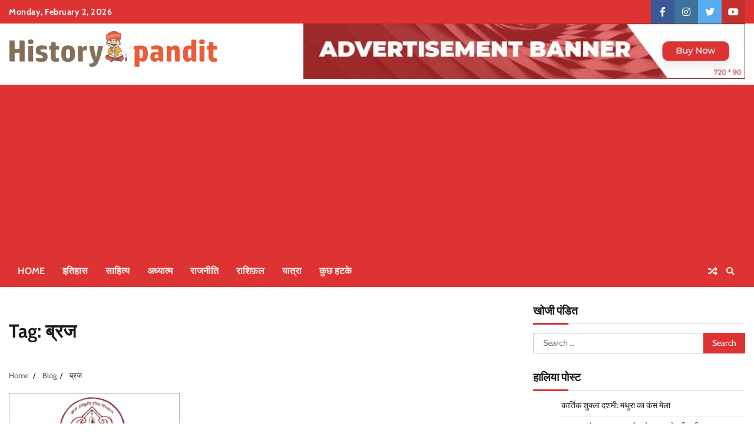

--- FILE ---
content_type: text/html; charset=UTF-8
request_url: https://historypandit.com/tag/%E0%A4%AC%E0%A5%8D%E0%A4%B0%E0%A4%9C/
body_size: 20347
content:
<!doctype html>
<html lang="en-GB">
<head>
	<meta charset="UTF-8">
	<meta name="viewport" content="width=device-width, initial-scale=1">
	<link rel="profile" href="https://gmpg.org/xfn/11">

	<style>
#wpadminbar #wp-admin-bar-wccp_free_top_button .ab-icon:before {
	content: "\f160";
	color: #02CA02;
	top: 3px;
}
#wpadminbar #wp-admin-bar-wccp_free_top_button .ab-icon {
	transform: rotate(45deg);
}
</style>
<meta name='robots' content='index, follow, max-image-preview:large, max-snippet:-1, max-video-preview:-1' />

	<!-- This site is optimized with the Yoast SEO plugin v25.1 - https://yoast.com/wordpress/plugins/seo/ -->
	<title>ब्रज Archives - हिस्ट्री पंडित</title>
	<link rel="canonical" href="https://historypandit.com/tag/ब्रज/" />
	<meta property="og:locale" content="en_GB" />
	<meta property="og:type" content="article" />
	<meta property="og:title" content="ब्रज Archives - हिस्ट्री पंडित" />
	<meta property="og:url" content="https://historypandit.com/tag/ब्रज/" />
	<meta property="og:site_name" content="हिस्ट्री पंडित" />
	<meta name="twitter:card" content="summary_large_image" />
	<script type="application/ld+json" class="yoast-schema-graph">{"@context":"https://schema.org","@graph":[{"@type":"CollectionPage","@id":"https://historypandit.com/tag/%e0%a4%ac%e0%a5%8d%e0%a4%b0%e0%a4%9c/","url":"https://historypandit.com/tag/%e0%a4%ac%e0%a5%8d%e0%a4%b0%e0%a4%9c/","name":"ब्रज Archives - हिस्ट्री पंडित","isPartOf":{"@id":"https://historypandit.com/#website"},"primaryImageOfPage":{"@id":"https://historypandit.com/tag/%e0%a4%ac%e0%a5%8d%e0%a4%b0%e0%a4%9c/#primaryimage"},"image":{"@id":"https://historypandit.com/tag/%e0%a4%ac%e0%a5%8d%e0%a4%b0%e0%a4%9c/#primaryimage"},"thumbnailUrl":"https://historypandit.com/wp-content/uploads/2019/12/IMG-20191204-WA0001.jpg","breadcrumb":{"@id":"https://historypandit.com/tag/%e0%a4%ac%e0%a5%8d%e0%a4%b0%e0%a4%9c/#breadcrumb"},"inLanguage":"en-GB"},{"@type":"ImageObject","inLanguage":"en-GB","@id":"https://historypandit.com/tag/%e0%a4%ac%e0%a5%8d%e0%a4%b0%e0%a4%9c/#primaryimage","url":"https://historypandit.com/wp-content/uploads/2019/12/IMG-20191204-WA0001.jpg","contentUrl":"https://historypandit.com/wp-content/uploads/2019/12/IMG-20191204-WA0001.jpg","width":1280,"height":842},{"@type":"BreadcrumbList","@id":"https://historypandit.com/tag/%e0%a4%ac%e0%a5%8d%e0%a4%b0%e0%a4%9c/#breadcrumb","itemListElement":[{"@type":"ListItem","position":1,"name":"Home","item":"https://historypandit.com/"},{"@type":"ListItem","position":2,"name":"Blog","item":"https://historypandit.com/blog/"},{"@type":"ListItem","position":3,"name":"ब्रज"}]},{"@type":"WebSite","@id":"https://historypandit.com/#website","url":"https://historypandit.com/","name":"हिस्ट्री पंडित","description":"ब्रज और अध्यात्म का मंथन","publisher":{"@id":"https://historypandit.com/#organization"},"potentialAction":[{"@type":"SearchAction","target":{"@type":"EntryPoint","urlTemplate":"https://historypandit.com/?s={search_term_string}"},"query-input":{"@type":"PropertyValueSpecification","valueRequired":true,"valueName":"search_term_string"}}],"inLanguage":"en-GB"},{"@type":"Organization","@id":"https://historypandit.com/#organization","name":"हिस्ट्री पंडित","url":"https://historypandit.com/","logo":{"@type":"ImageObject","inLanguage":"en-GB","@id":"https://historypandit.com/#/schema/logo/image/","url":"https://historypandit.com/wp-content/uploads/2021/01/cropped-PNG-1.png","contentUrl":"https://historypandit.com/wp-content/uploads/2021/01/cropped-PNG-1.png","width":355,"height":63,"caption":"हिस्ट्री पंडित"},"image":{"@id":"https://historypandit.com/#/schema/logo/image/"},"sameAs":["https://www.facebook.com/History-pandit-775245526189354"]}]}</script>
	<!-- / Yoast SEO plugin. -->


<link rel='dns-prefetch' href='//www.googletagmanager.com' />
<link rel='dns-prefetch' href='//stats.wp.com' />
<link rel='dns-prefetch' href='//widgets.wp.com' />
<link rel='dns-prefetch' href='//jetpack.wordpress.com' />
<link rel='dns-prefetch' href='//s0.wp.com' />
<link rel='dns-prefetch' href='//public-api.wordpress.com' />
<link rel='dns-prefetch' href='//0.gravatar.com' />
<link rel='dns-prefetch' href='//1.gravatar.com' />
<link rel='dns-prefetch' href='//2.gravatar.com' />
<link rel='dns-prefetch' href='//pagead2.googlesyndication.com' />
<link rel='dns-prefetch' href='//fundingchoicesmessages.google.com' />
<link rel="alternate" type="application/rss+xml" title="हिस्ट्री पंडित &raquo; Feed" href="https://historypandit.com/feed/" />
<link rel="alternate" type="application/rss+xml" title="हिस्ट्री पंडित &raquo; Comments Feed" href="https://historypandit.com/comments/feed/" />
<link rel="alternate" type="application/rss+xml" title="हिस्ट्री पंडित &raquo; ब्रज Tag Feed" href="https://historypandit.com/tag/%e0%a4%ac%e0%a5%8d%e0%a4%b0%e0%a4%9c/feed/" />
		<!-- This site uses the Google Analytics by MonsterInsights plugin v9.11.0 - Using Analytics tracking - https://www.monsterinsights.com/ -->
		<!-- Note: MonsterInsights is not currently configured on this site. The site owner needs to authenticate with Google Analytics in the MonsterInsights settings panel. -->
					<!-- No tracking code set -->
				<!-- / Google Analytics by MonsterInsights -->
		<style id='wp-img-auto-sizes-contain-inline-css'>
img:is([sizes=auto i],[sizes^="auto," i]){contain-intrinsic-size:3000px 1500px}
/*# sourceURL=wp-img-auto-sizes-contain-inline-css */
</style>

<style id='wp-emoji-styles-inline-css'>

	img.wp-smiley, img.emoji {
		display: inline !important;
		border: none !important;
		box-shadow: none !important;
		height: 1em !important;
		width: 1em !important;
		margin: 0 0.07em !important;
		vertical-align: -0.1em !important;
		background: none !important;
		padding: 0 !important;
	}
/*# sourceURL=wp-emoji-styles-inline-css */
</style>
<link rel='stylesheet' id='wp-block-library-css' href='https://historypandit.com/wp-includes/css/dist/block-library/style.min.css?ver=6.9' media='all' />
<style id='wp-block-heading-inline-css'>
h1:where(.wp-block-heading).has-background,h2:where(.wp-block-heading).has-background,h3:where(.wp-block-heading).has-background,h4:where(.wp-block-heading).has-background,h5:where(.wp-block-heading).has-background,h6:where(.wp-block-heading).has-background{padding:1.25em 2.375em}h1.has-text-align-left[style*=writing-mode]:where([style*=vertical-lr]),h1.has-text-align-right[style*=writing-mode]:where([style*=vertical-rl]),h2.has-text-align-left[style*=writing-mode]:where([style*=vertical-lr]),h2.has-text-align-right[style*=writing-mode]:where([style*=vertical-rl]),h3.has-text-align-left[style*=writing-mode]:where([style*=vertical-lr]),h3.has-text-align-right[style*=writing-mode]:where([style*=vertical-rl]),h4.has-text-align-left[style*=writing-mode]:where([style*=vertical-lr]),h4.has-text-align-right[style*=writing-mode]:where([style*=vertical-rl]),h5.has-text-align-left[style*=writing-mode]:where([style*=vertical-lr]),h5.has-text-align-right[style*=writing-mode]:where([style*=vertical-rl]),h6.has-text-align-left[style*=writing-mode]:where([style*=vertical-lr]),h6.has-text-align-right[style*=writing-mode]:where([style*=vertical-rl]){rotate:180deg}
/*# sourceURL=https://historypandit.com/wp-includes/blocks/heading/style.min.css */
</style>
<style id='wp-block-image-inline-css'>
.wp-block-image>a,.wp-block-image>figure>a{display:inline-block}.wp-block-image img{box-sizing:border-box;height:auto;max-width:100%;vertical-align:bottom}@media not (prefers-reduced-motion){.wp-block-image img.hide{visibility:hidden}.wp-block-image img.show{animation:show-content-image .4s}}.wp-block-image[style*=border-radius] img,.wp-block-image[style*=border-radius]>a{border-radius:inherit}.wp-block-image.has-custom-border img{box-sizing:border-box}.wp-block-image.aligncenter{text-align:center}.wp-block-image.alignfull>a,.wp-block-image.alignwide>a{width:100%}.wp-block-image.alignfull img,.wp-block-image.alignwide img{height:auto;width:100%}.wp-block-image .aligncenter,.wp-block-image .alignleft,.wp-block-image .alignright,.wp-block-image.aligncenter,.wp-block-image.alignleft,.wp-block-image.alignright{display:table}.wp-block-image .aligncenter>figcaption,.wp-block-image .alignleft>figcaption,.wp-block-image .alignright>figcaption,.wp-block-image.aligncenter>figcaption,.wp-block-image.alignleft>figcaption,.wp-block-image.alignright>figcaption{caption-side:bottom;display:table-caption}.wp-block-image .alignleft{float:left;margin:.5em 1em .5em 0}.wp-block-image .alignright{float:right;margin:.5em 0 .5em 1em}.wp-block-image .aligncenter{margin-left:auto;margin-right:auto}.wp-block-image :where(figcaption){margin-bottom:1em;margin-top:.5em}.wp-block-image.is-style-circle-mask img{border-radius:9999px}@supports ((-webkit-mask-image:none) or (mask-image:none)) or (-webkit-mask-image:none){.wp-block-image.is-style-circle-mask img{border-radius:0;-webkit-mask-image:url('data:image/svg+xml;utf8,<svg viewBox="0 0 100 100" xmlns="http://www.w3.org/2000/svg"><circle cx="50" cy="50" r="50"/></svg>');mask-image:url('data:image/svg+xml;utf8,<svg viewBox="0 0 100 100" xmlns="http://www.w3.org/2000/svg"><circle cx="50" cy="50" r="50"/></svg>');mask-mode:alpha;-webkit-mask-position:center;mask-position:center;-webkit-mask-repeat:no-repeat;mask-repeat:no-repeat;-webkit-mask-size:contain;mask-size:contain}}:root :where(.wp-block-image.is-style-rounded img,.wp-block-image .is-style-rounded img){border-radius:9999px}.wp-block-image figure{margin:0}.wp-lightbox-container{display:flex;flex-direction:column;position:relative}.wp-lightbox-container img{cursor:zoom-in}.wp-lightbox-container img:hover+button{opacity:1}.wp-lightbox-container button{align-items:center;backdrop-filter:blur(16px) saturate(180%);background-color:#5a5a5a40;border:none;border-radius:4px;cursor:zoom-in;display:flex;height:20px;justify-content:center;opacity:0;padding:0;position:absolute;right:16px;text-align:center;top:16px;width:20px;z-index:100}@media not (prefers-reduced-motion){.wp-lightbox-container button{transition:opacity .2s ease}}.wp-lightbox-container button:focus-visible{outline:3px auto #5a5a5a40;outline:3px auto -webkit-focus-ring-color;outline-offset:3px}.wp-lightbox-container button:hover{cursor:pointer;opacity:1}.wp-lightbox-container button:focus{opacity:1}.wp-lightbox-container button:focus,.wp-lightbox-container button:hover,.wp-lightbox-container button:not(:hover):not(:active):not(.has-background){background-color:#5a5a5a40;border:none}.wp-lightbox-overlay{box-sizing:border-box;cursor:zoom-out;height:100vh;left:0;overflow:hidden;position:fixed;top:0;visibility:hidden;width:100%;z-index:100000}.wp-lightbox-overlay .close-button{align-items:center;cursor:pointer;display:flex;justify-content:center;min-height:40px;min-width:40px;padding:0;position:absolute;right:calc(env(safe-area-inset-right) + 16px);top:calc(env(safe-area-inset-top) + 16px);z-index:5000000}.wp-lightbox-overlay .close-button:focus,.wp-lightbox-overlay .close-button:hover,.wp-lightbox-overlay .close-button:not(:hover):not(:active):not(.has-background){background:none;border:none}.wp-lightbox-overlay .lightbox-image-container{height:var(--wp--lightbox-container-height);left:50%;overflow:hidden;position:absolute;top:50%;transform:translate(-50%,-50%);transform-origin:top left;width:var(--wp--lightbox-container-width);z-index:9999999999}.wp-lightbox-overlay .wp-block-image{align-items:center;box-sizing:border-box;display:flex;height:100%;justify-content:center;margin:0;position:relative;transform-origin:0 0;width:100%;z-index:3000000}.wp-lightbox-overlay .wp-block-image img{height:var(--wp--lightbox-image-height);min-height:var(--wp--lightbox-image-height);min-width:var(--wp--lightbox-image-width);width:var(--wp--lightbox-image-width)}.wp-lightbox-overlay .wp-block-image figcaption{display:none}.wp-lightbox-overlay button{background:none;border:none}.wp-lightbox-overlay .scrim{background-color:#fff;height:100%;opacity:.9;position:absolute;width:100%;z-index:2000000}.wp-lightbox-overlay.active{visibility:visible}@media not (prefers-reduced-motion){.wp-lightbox-overlay.active{animation:turn-on-visibility .25s both}.wp-lightbox-overlay.active img{animation:turn-on-visibility .35s both}.wp-lightbox-overlay.show-closing-animation:not(.active){animation:turn-off-visibility .35s both}.wp-lightbox-overlay.show-closing-animation:not(.active) img{animation:turn-off-visibility .25s both}.wp-lightbox-overlay.zoom.active{animation:none;opacity:1;visibility:visible}.wp-lightbox-overlay.zoom.active .lightbox-image-container{animation:lightbox-zoom-in .4s}.wp-lightbox-overlay.zoom.active .lightbox-image-container img{animation:none}.wp-lightbox-overlay.zoom.active .scrim{animation:turn-on-visibility .4s forwards}.wp-lightbox-overlay.zoom.show-closing-animation:not(.active){animation:none}.wp-lightbox-overlay.zoom.show-closing-animation:not(.active) .lightbox-image-container{animation:lightbox-zoom-out .4s}.wp-lightbox-overlay.zoom.show-closing-animation:not(.active) .lightbox-image-container img{animation:none}.wp-lightbox-overlay.zoom.show-closing-animation:not(.active) .scrim{animation:turn-off-visibility .4s forwards}}@keyframes show-content-image{0%{visibility:hidden}99%{visibility:hidden}to{visibility:visible}}@keyframes turn-on-visibility{0%{opacity:0}to{opacity:1}}@keyframes turn-off-visibility{0%{opacity:1;visibility:visible}99%{opacity:0;visibility:visible}to{opacity:0;visibility:hidden}}@keyframes lightbox-zoom-in{0%{transform:translate(calc((-100vw + var(--wp--lightbox-scrollbar-width))/2 + var(--wp--lightbox-initial-left-position)),calc(-50vh + var(--wp--lightbox-initial-top-position))) scale(var(--wp--lightbox-scale))}to{transform:translate(-50%,-50%) scale(1)}}@keyframes lightbox-zoom-out{0%{transform:translate(-50%,-50%) scale(1);visibility:visible}99%{visibility:visible}to{transform:translate(calc((-100vw + var(--wp--lightbox-scrollbar-width))/2 + var(--wp--lightbox-initial-left-position)),calc(-50vh + var(--wp--lightbox-initial-top-position))) scale(var(--wp--lightbox-scale));visibility:hidden}}
/*# sourceURL=https://historypandit.com/wp-includes/blocks/image/style.min.css */
</style>
<style id='wp-block-image-theme-inline-css'>
:root :where(.wp-block-image figcaption){color:#555;font-size:13px;text-align:center}.is-dark-theme :root :where(.wp-block-image figcaption){color:#ffffffa6}.wp-block-image{margin:0 0 1em}
/*# sourceURL=https://historypandit.com/wp-includes/blocks/image/theme.min.css */
</style>
<style id='wp-block-paragraph-inline-css'>
.is-small-text{font-size:.875em}.is-regular-text{font-size:1em}.is-large-text{font-size:2.25em}.is-larger-text{font-size:3em}.has-drop-cap:not(:focus):first-letter{float:left;font-size:8.4em;font-style:normal;font-weight:100;line-height:.68;margin:.05em .1em 0 0;text-transform:uppercase}body.rtl .has-drop-cap:not(:focus):first-letter{float:none;margin-left:.1em}p.has-drop-cap.has-background{overflow:hidden}:root :where(p.has-background){padding:1.25em 2.375em}:where(p.has-text-color:not(.has-link-color)) a{color:inherit}p.has-text-align-left[style*="writing-mode:vertical-lr"],p.has-text-align-right[style*="writing-mode:vertical-rl"]{rotate:180deg}
/*# sourceURL=https://historypandit.com/wp-includes/blocks/paragraph/style.min.css */
</style>
<style id='global-styles-inline-css'>
:root{--wp--preset--aspect-ratio--square: 1;--wp--preset--aspect-ratio--4-3: 4/3;--wp--preset--aspect-ratio--3-4: 3/4;--wp--preset--aspect-ratio--3-2: 3/2;--wp--preset--aspect-ratio--2-3: 2/3;--wp--preset--aspect-ratio--16-9: 16/9;--wp--preset--aspect-ratio--9-16: 9/16;--wp--preset--color--black: #000000;--wp--preset--color--cyan-bluish-gray: #abb8c3;--wp--preset--color--white: #ffffff;--wp--preset--color--pale-pink: #f78da7;--wp--preset--color--vivid-red: #cf2e2e;--wp--preset--color--luminous-vivid-orange: #ff6900;--wp--preset--color--luminous-vivid-amber: #fcb900;--wp--preset--color--light-green-cyan: #7bdcb5;--wp--preset--color--vivid-green-cyan: #00d084;--wp--preset--color--pale-cyan-blue: #8ed1fc;--wp--preset--color--vivid-cyan-blue: #0693e3;--wp--preset--color--vivid-purple: #9b51e0;--wp--preset--gradient--vivid-cyan-blue-to-vivid-purple: linear-gradient(135deg,rgb(6,147,227) 0%,rgb(155,81,224) 100%);--wp--preset--gradient--light-green-cyan-to-vivid-green-cyan: linear-gradient(135deg,rgb(122,220,180) 0%,rgb(0,208,130) 100%);--wp--preset--gradient--luminous-vivid-amber-to-luminous-vivid-orange: linear-gradient(135deg,rgb(252,185,0) 0%,rgb(255,105,0) 100%);--wp--preset--gradient--luminous-vivid-orange-to-vivid-red: linear-gradient(135deg,rgb(255,105,0) 0%,rgb(207,46,46) 100%);--wp--preset--gradient--very-light-gray-to-cyan-bluish-gray: linear-gradient(135deg,rgb(238,238,238) 0%,rgb(169,184,195) 100%);--wp--preset--gradient--cool-to-warm-spectrum: linear-gradient(135deg,rgb(74,234,220) 0%,rgb(151,120,209) 20%,rgb(207,42,186) 40%,rgb(238,44,130) 60%,rgb(251,105,98) 80%,rgb(254,248,76) 100%);--wp--preset--gradient--blush-light-purple: linear-gradient(135deg,rgb(255,206,236) 0%,rgb(152,150,240) 100%);--wp--preset--gradient--blush-bordeaux: linear-gradient(135deg,rgb(254,205,165) 0%,rgb(254,45,45) 50%,rgb(107,0,62) 100%);--wp--preset--gradient--luminous-dusk: linear-gradient(135deg,rgb(255,203,112) 0%,rgb(199,81,192) 50%,rgb(65,88,208) 100%);--wp--preset--gradient--pale-ocean: linear-gradient(135deg,rgb(255,245,203) 0%,rgb(182,227,212) 50%,rgb(51,167,181) 100%);--wp--preset--gradient--electric-grass: linear-gradient(135deg,rgb(202,248,128) 0%,rgb(113,206,126) 100%);--wp--preset--gradient--midnight: linear-gradient(135deg,rgb(2,3,129) 0%,rgb(40,116,252) 100%);--wp--preset--font-size--small: 12px;--wp--preset--font-size--medium: 20px;--wp--preset--font-size--large: 36px;--wp--preset--font-size--x-large: 42px;--wp--preset--font-size--regular: 16px;--wp--preset--font-size--larger: 36px;--wp--preset--font-size--huge: 48px;--wp--preset--spacing--20: 0.44rem;--wp--preset--spacing--30: 0.67rem;--wp--preset--spacing--40: 1rem;--wp--preset--spacing--50: 1.5rem;--wp--preset--spacing--60: 2.25rem;--wp--preset--spacing--70: 3.38rem;--wp--preset--spacing--80: 5.06rem;--wp--preset--shadow--natural: 6px 6px 9px rgba(0, 0, 0, 0.2);--wp--preset--shadow--deep: 12px 12px 50px rgba(0, 0, 0, 0.4);--wp--preset--shadow--sharp: 6px 6px 0px rgba(0, 0, 0, 0.2);--wp--preset--shadow--outlined: 6px 6px 0px -3px rgb(255, 255, 255), 6px 6px rgb(0, 0, 0);--wp--preset--shadow--crisp: 6px 6px 0px rgb(0, 0, 0);}:where(.is-layout-flex){gap: 0.5em;}:where(.is-layout-grid){gap: 0.5em;}body .is-layout-flex{display: flex;}.is-layout-flex{flex-wrap: wrap;align-items: center;}.is-layout-flex > :is(*, div){margin: 0;}body .is-layout-grid{display: grid;}.is-layout-grid > :is(*, div){margin: 0;}:where(.wp-block-columns.is-layout-flex){gap: 2em;}:where(.wp-block-columns.is-layout-grid){gap: 2em;}:where(.wp-block-post-template.is-layout-flex){gap: 1.25em;}:where(.wp-block-post-template.is-layout-grid){gap: 1.25em;}.has-black-color{color: var(--wp--preset--color--black) !important;}.has-cyan-bluish-gray-color{color: var(--wp--preset--color--cyan-bluish-gray) !important;}.has-white-color{color: var(--wp--preset--color--white) !important;}.has-pale-pink-color{color: var(--wp--preset--color--pale-pink) !important;}.has-vivid-red-color{color: var(--wp--preset--color--vivid-red) !important;}.has-luminous-vivid-orange-color{color: var(--wp--preset--color--luminous-vivid-orange) !important;}.has-luminous-vivid-amber-color{color: var(--wp--preset--color--luminous-vivid-amber) !important;}.has-light-green-cyan-color{color: var(--wp--preset--color--light-green-cyan) !important;}.has-vivid-green-cyan-color{color: var(--wp--preset--color--vivid-green-cyan) !important;}.has-pale-cyan-blue-color{color: var(--wp--preset--color--pale-cyan-blue) !important;}.has-vivid-cyan-blue-color{color: var(--wp--preset--color--vivid-cyan-blue) !important;}.has-vivid-purple-color{color: var(--wp--preset--color--vivid-purple) !important;}.has-black-background-color{background-color: var(--wp--preset--color--black) !important;}.has-cyan-bluish-gray-background-color{background-color: var(--wp--preset--color--cyan-bluish-gray) !important;}.has-white-background-color{background-color: var(--wp--preset--color--white) !important;}.has-pale-pink-background-color{background-color: var(--wp--preset--color--pale-pink) !important;}.has-vivid-red-background-color{background-color: var(--wp--preset--color--vivid-red) !important;}.has-luminous-vivid-orange-background-color{background-color: var(--wp--preset--color--luminous-vivid-orange) !important;}.has-luminous-vivid-amber-background-color{background-color: var(--wp--preset--color--luminous-vivid-amber) !important;}.has-light-green-cyan-background-color{background-color: var(--wp--preset--color--light-green-cyan) !important;}.has-vivid-green-cyan-background-color{background-color: var(--wp--preset--color--vivid-green-cyan) !important;}.has-pale-cyan-blue-background-color{background-color: var(--wp--preset--color--pale-cyan-blue) !important;}.has-vivid-cyan-blue-background-color{background-color: var(--wp--preset--color--vivid-cyan-blue) !important;}.has-vivid-purple-background-color{background-color: var(--wp--preset--color--vivid-purple) !important;}.has-black-border-color{border-color: var(--wp--preset--color--black) !important;}.has-cyan-bluish-gray-border-color{border-color: var(--wp--preset--color--cyan-bluish-gray) !important;}.has-white-border-color{border-color: var(--wp--preset--color--white) !important;}.has-pale-pink-border-color{border-color: var(--wp--preset--color--pale-pink) !important;}.has-vivid-red-border-color{border-color: var(--wp--preset--color--vivid-red) !important;}.has-luminous-vivid-orange-border-color{border-color: var(--wp--preset--color--luminous-vivid-orange) !important;}.has-luminous-vivid-amber-border-color{border-color: var(--wp--preset--color--luminous-vivid-amber) !important;}.has-light-green-cyan-border-color{border-color: var(--wp--preset--color--light-green-cyan) !important;}.has-vivid-green-cyan-border-color{border-color: var(--wp--preset--color--vivid-green-cyan) !important;}.has-pale-cyan-blue-border-color{border-color: var(--wp--preset--color--pale-cyan-blue) !important;}.has-vivid-cyan-blue-border-color{border-color: var(--wp--preset--color--vivid-cyan-blue) !important;}.has-vivid-purple-border-color{border-color: var(--wp--preset--color--vivid-purple) !important;}.has-vivid-cyan-blue-to-vivid-purple-gradient-background{background: var(--wp--preset--gradient--vivid-cyan-blue-to-vivid-purple) !important;}.has-light-green-cyan-to-vivid-green-cyan-gradient-background{background: var(--wp--preset--gradient--light-green-cyan-to-vivid-green-cyan) !important;}.has-luminous-vivid-amber-to-luminous-vivid-orange-gradient-background{background: var(--wp--preset--gradient--luminous-vivid-amber-to-luminous-vivid-orange) !important;}.has-luminous-vivid-orange-to-vivid-red-gradient-background{background: var(--wp--preset--gradient--luminous-vivid-orange-to-vivid-red) !important;}.has-very-light-gray-to-cyan-bluish-gray-gradient-background{background: var(--wp--preset--gradient--very-light-gray-to-cyan-bluish-gray) !important;}.has-cool-to-warm-spectrum-gradient-background{background: var(--wp--preset--gradient--cool-to-warm-spectrum) !important;}.has-blush-light-purple-gradient-background{background: var(--wp--preset--gradient--blush-light-purple) !important;}.has-blush-bordeaux-gradient-background{background: var(--wp--preset--gradient--blush-bordeaux) !important;}.has-luminous-dusk-gradient-background{background: var(--wp--preset--gradient--luminous-dusk) !important;}.has-pale-ocean-gradient-background{background: var(--wp--preset--gradient--pale-ocean) !important;}.has-electric-grass-gradient-background{background: var(--wp--preset--gradient--electric-grass) !important;}.has-midnight-gradient-background{background: var(--wp--preset--gradient--midnight) !important;}.has-small-font-size{font-size: var(--wp--preset--font-size--small) !important;}.has-medium-font-size{font-size: var(--wp--preset--font-size--medium) !important;}.has-large-font-size{font-size: var(--wp--preset--font-size--large) !important;}.has-x-large-font-size{font-size: var(--wp--preset--font-size--x-large) !important;}
/*# sourceURL=global-styles-inline-css */
</style>

<style id='classic-theme-styles-inline-css'>
/*! This file is auto-generated */
.wp-block-button__link{color:#fff;background-color:#32373c;border-radius:9999px;box-shadow:none;text-decoration:none;padding:calc(.667em + 2px) calc(1.333em + 2px);font-size:1.125em}.wp-block-file__button{background:#32373c;color:#fff;text-decoration:none}
/*# sourceURL=/wp-includes/css/classic-themes.min.css */
</style>
<link rel='stylesheet' id='contact-form-7-css' href='https://historypandit.com/wp-content/plugins/contact-form-7/includes/css/styles.css?ver=6.0.6' media='all' />
<link rel='stylesheet' id='random-news-fonts-css' href='https://historypandit.com/wp-content/fonts/386924a3965b07fb30223d9b7f99f71e.css' media='all' />
<link rel='stylesheet' id='random-news-slick-style-css' href='https://historypandit.com/wp-content/themes/random-news/assets/css/slick.min.css?ver=1.8.0' media='all' />
<link rel='stylesheet' id='random-news-fontawesome-style-css' href='https://historypandit.com/wp-content/themes/random-news/assets/css/fontawesome.min.css?ver=1.8.0' media='all' />
<link rel='stylesheet' id='random-news-blocks-style-css' href='https://historypandit.com/wp-content/themes/random-news/assets/css/blocks.min.css?ver=6.9' media='all' />
<link rel='stylesheet' id='random-news-style-css' href='https://historypandit.com/wp-content/themes/random-news/style.css?ver=1.0.2' media='all' />
<link rel='stylesheet' id='superior-news-style-css' href='https://historypandit.com/wp-content/themes/superior-news/style.css?ver=1.0.0' media='all' />
<link rel='stylesheet' id='random-news-endless-river-style-css' href='https://historypandit.com/wp-content/themes/random-news/assets/css/endless-river.min.css?ver=1.8.0' media='all' />
<script src="https://historypandit.com/wp-includes/js/jquery/jquery.min.js?ver=3.7.1" id="jquery-core-js"></script>
<script src="https://historypandit.com/wp-includes/js/jquery/jquery-migrate.min.js?ver=3.4.1" id="jquery-migrate-js"></script>

<!-- Google tag (gtag.js) snippet added by Site Kit -->
<!-- Google Analytics snippet added by Site Kit -->
<script src="https://www.googletagmanager.com/gtag/js?id=GT-MR2TX76" id="google_gtagjs-js" async></script>
<script id="google_gtagjs-js-after">
window.dataLayer = window.dataLayer || [];function gtag(){dataLayer.push(arguments);}
gtag("set","linker",{"domains":["historypandit.com"]});
gtag("js", new Date());
gtag("set", "developer_id.dZTNiMT", true);
gtag("config", "GT-MR2TX76");
//# sourceURL=google_gtagjs-js-after
</script>
<link rel="https://api.w.org/" href="https://historypandit.com/wp-json/" /><link rel="alternate" title="JSON" type="application/json" href="https://historypandit.com/wp-json/wp/v2/tags/1376" /><link rel="EditURI" type="application/rsd+xml" title="RSD" href="https://historypandit.com/xmlrpc.php?rsd" />
	<link rel="preconnect" href="https://fonts.googleapis.com">
	<link rel="preconnect" href="https://fonts.gstatic.com">
	<meta name="generator" content="Site Kit by Google 1.168.0" /><script data-ad-client="ca-pub-6155201698873010" async src="https://pagead2.googlesyndication.com/pagead/js/adsbygoogle.js"></script><script id="wpcp_disable_selection" type="text/javascript">
var image_save_msg='You are not allowed to save images!';
	var no_menu_msg='Context Menu disabled!';
	var smessage = "Content is protected !!";

function disableEnterKey(e)
{
	var elemtype = e.target.tagName;
	
	elemtype = elemtype.toUpperCase();
	
	if (elemtype == "TEXT" || elemtype == "TEXTAREA" || elemtype == "INPUT" || elemtype == "PASSWORD" || elemtype == "SELECT" || elemtype == "OPTION" || elemtype == "EMBED")
	{
		elemtype = 'TEXT';
	}
	
	if (e.ctrlKey){
     var key;
     if(window.event)
          key = window.event.keyCode;     //IE
     else
          key = e.which;     //firefox (97)
    //if (key != 17) alert(key);
     if (elemtype!= 'TEXT' && (key == 97 || key == 65 || key == 67 || key == 99 || key == 88 || key == 120 || key == 26 || key == 85  || key == 86 || key == 83 || key == 43 || key == 73))
     {
		if(wccp_free_iscontenteditable(e)) return true;
		show_wpcp_message('You are not allowed to copy content or view source');
		return false;
     }else
     	return true;
     }
}


/*For contenteditable tags*/
function wccp_free_iscontenteditable(e)
{
	var e = e || window.event; // also there is no e.target property in IE. instead IE uses window.event.srcElement
  	
	var target = e.target || e.srcElement;

	var elemtype = e.target.nodeName;
	
	elemtype = elemtype.toUpperCase();
	
	var iscontenteditable = "false";
		
	if(typeof target.getAttribute!="undefined" ) iscontenteditable = target.getAttribute("contenteditable"); // Return true or false as string
	
	var iscontenteditable2 = false;
	
	if(typeof target.isContentEditable!="undefined" ) iscontenteditable2 = target.isContentEditable; // Return true or false as boolean

	if(target.parentElement.isContentEditable) iscontenteditable2 = true;
	
	if (iscontenteditable == "true" || iscontenteditable2 == true)
	{
		if(typeof target.style!="undefined" ) target.style.cursor = "text";
		
		return true;
	}
}

////////////////////////////////////
function disable_copy(e)
{	
	var e = e || window.event; // also there is no e.target property in IE. instead IE uses window.event.srcElement
	
	var elemtype = e.target.tagName;
	
	elemtype = elemtype.toUpperCase();
	
	if (elemtype == "TEXT" || elemtype == "TEXTAREA" || elemtype == "INPUT" || elemtype == "PASSWORD" || elemtype == "SELECT" || elemtype == "OPTION" || elemtype == "EMBED")
	{
		elemtype = 'TEXT';
	}
	
	if(wccp_free_iscontenteditable(e)) return true;
	
	var isSafari = /Safari/.test(navigator.userAgent) && /Apple Computer/.test(navigator.vendor);
	
	var checker_IMG = '';
	if (elemtype == "IMG" && checker_IMG == 'checked' && e.detail >= 2) {show_wpcp_message(alertMsg_IMG);return false;}
	if (elemtype != "TEXT")
	{
		if (smessage !== "" && e.detail == 2)
			show_wpcp_message(smessage);
		
		if (isSafari)
			return true;
		else
			return false;
	}	
}

//////////////////////////////////////////
function disable_copy_ie()
{
	var e = e || window.event;
	var elemtype = window.event.srcElement.nodeName;
	elemtype = elemtype.toUpperCase();
	if(wccp_free_iscontenteditable(e)) return true;
	if (elemtype == "IMG") {show_wpcp_message(alertMsg_IMG);return false;}
	if (elemtype != "TEXT" && elemtype != "TEXTAREA" && elemtype != "INPUT" && elemtype != "PASSWORD" && elemtype != "SELECT" && elemtype != "OPTION" && elemtype != "EMBED")
	{
		return false;
	}
}	
function reEnable()
{
	return true;
}
document.onkeydown = disableEnterKey;
document.onselectstart = disable_copy_ie;
if(navigator.userAgent.indexOf('MSIE')==-1)
{
	document.onmousedown = disable_copy;
	document.onclick = reEnable;
}
function disableSelection(target)
{
    //For IE This code will work
    if (typeof target.onselectstart!="undefined")
    target.onselectstart = disable_copy_ie;
    
    //For Firefox This code will work
    else if (typeof target.style.MozUserSelect!="undefined")
    {target.style.MozUserSelect="none";}
    
    //All other  (ie: Opera) This code will work
    else
    target.onmousedown=function(){return false}
    target.style.cursor = "default";
}
//Calling the JS function directly just after body load
window.onload = function(){disableSelection(document.body);};

//////////////////special for safari Start////////////////
var onlongtouch;
var timer;
var touchduration = 1000; //length of time we want the user to touch before we do something

var elemtype = "";
function touchstart(e) {
	var e = e || window.event;
  // also there is no e.target property in IE.
  // instead IE uses window.event.srcElement
  	var target = e.target || e.srcElement;
	
	elemtype = window.event.srcElement.nodeName;
	
	elemtype = elemtype.toUpperCase();
	
	if(!wccp_pro_is_passive()) e.preventDefault();
	if (!timer) {
		timer = setTimeout(onlongtouch, touchduration);
	}
}

function touchend() {
    //stops short touches from firing the event
    if (timer) {
        clearTimeout(timer);
        timer = null;
    }
	onlongtouch();
}

onlongtouch = function(e) { //this will clear the current selection if anything selected
	
	if (elemtype != "TEXT" && elemtype != "TEXTAREA" && elemtype != "INPUT" && elemtype != "PASSWORD" && elemtype != "SELECT" && elemtype != "EMBED" && elemtype != "OPTION")	
	{
		if (window.getSelection) {
			if (window.getSelection().empty) {  // Chrome
			window.getSelection().empty();
			} else if (window.getSelection().removeAllRanges) {  // Firefox
			window.getSelection().removeAllRanges();
			}
		} else if (document.selection) {  // IE?
			document.selection.empty();
		}
		return false;
	}
};

document.addEventListener("DOMContentLoaded", function(event) { 
    window.addEventListener("touchstart", touchstart, false);
    window.addEventListener("touchend", touchend, false);
});

function wccp_pro_is_passive() {

  var cold = false,
  hike = function() {};

  try {
	  const object1 = {};
  var aid = Object.defineProperty(object1, 'passive', {
  get() {cold = true}
  });
  window.addEventListener('test', hike, aid);
  window.removeEventListener('test', hike, aid);
  } catch (e) {}

  return cold;
}
/*special for safari End*/
</script>
<script id="wpcp_disable_Right_Click" type="text/javascript">
document.ondragstart = function() { return false;}
	function nocontext(e) {
	   return false;
	}
	document.oncontextmenu = nocontext;
</script>
<style>
.unselectable
{
-moz-user-select:none;
-webkit-user-select:none;
cursor: default;
}
html
{
-webkit-touch-callout: none;
-webkit-user-select: none;
-khtml-user-select: none;
-moz-user-select: none;
-ms-user-select: none;
user-select: none;
-webkit-tap-highlight-color: rgba(0,0,0,0);
}
</style>
<script id="wpcp_css_disable_selection" type="text/javascript">
var e = document.getElementsByTagName('body')[0];
if(e)
{
	e.setAttribute('unselectable',"on");
}
</script>
	<style>img#wpstats{display:none}</style>
			<style type="text/css">

		/* Site title */
		.site-title a{
		color: #dd3333;
		}
		/* End Site title */

	</style>
	
<style type="text/css" id="breadcrumb-trail-css">.trail-items li:not(:last-child):after {content: "/";}</style>
	<style type="text/css">

		/* Site title and tagline color css */
		.site-title a{
			color: #dd3333;
		}
		.site-description {
			color: #404040;
		}
		/* End Site title and tagline color css */

		/*Typography CSS*/

		
			.site-title a {
				font-family: PT Serif, serif;
			}

		
		
			.site-description {
				font-family: Cabin, serif;
			}

		
		
			:root {
				--font-head: PT Serif, serif;
			}

		
		
			:root {
				--font-body: -apple-system, BlinkMacSystemFont, Cabin , Roboto, Oxygen-Sans, Ubuntu, Cantarell, "Helvetica Neue", sans-serif;
			}

		
	/*End Typography CSS*/

</style>

	
<!-- Google AdSense meta tags added by Site Kit -->
<meta name="google-adsense-platform-account" content="ca-host-pub-2644536267352236">
<meta name="google-adsense-platform-domain" content="sitekit.withgoogle.com">
<!-- End Google AdSense meta tags added by Site Kit -->
<style>.recentcomments a{display:inline !important;padding:0 !important;margin:0 !important;}</style>      <meta name="onesignal" content="wordpress-plugin"/>
            <script>

      window.OneSignalDeferred = window.OneSignalDeferred || [];

      OneSignalDeferred.push(function(OneSignal) {
        var oneSignal_options = {};
        window._oneSignalInitOptions = oneSignal_options;

        oneSignal_options['serviceWorkerParam'] = { scope: '/' };
oneSignal_options['serviceWorkerPath'] = 'OneSignalSDKWorker.js.php';

        OneSignal.Notifications.setDefaultUrl("https://historypandit.com");

        oneSignal_options['wordpress'] = true;
oneSignal_options['appId'] = 'c6085a77-2d1d-4f10-86f6-b579b2d4ce44';
oneSignal_options['allowLocalhostAsSecureOrigin'] = true;
oneSignal_options['welcomeNotification'] = { };
oneSignal_options['welcomeNotification']['disable'] = true;
oneSignal_options['path'] = "https://historypandit.com/wp-content/plugins/onesignal-free-web-push-notifications/sdk_files/";
oneSignal_options['persistNotification'] = true;
oneSignal_options['promptOptions'] = { };
oneSignal_options['notifyButton'] = { };
oneSignal_options['notifyButton']['enable'] = true;
oneSignal_options['notifyButton']['position'] = 'bottom-left';
oneSignal_options['notifyButton']['theme'] = 'default';
oneSignal_options['notifyButton']['size'] = 'medium';
oneSignal_options['notifyButton']['showCredit'] = true;
oneSignal_options['notifyButton']['text'] = {};
              OneSignal.init(window._oneSignalInitOptions);
              OneSignal.Slidedown.promptPush()      });

      function documentInitOneSignal() {
        var oneSignal_elements = document.getElementsByClassName("OneSignal-prompt");

        var oneSignalLinkClickHandler = function(event) { OneSignal.Notifications.requestPermission(); event.preventDefault(); };        for(var i = 0; i < oneSignal_elements.length; i++)
          oneSignal_elements[i].addEventListener('click', oneSignalLinkClickHandler, false);
      }

      if (document.readyState === 'complete') {
           documentInitOneSignal();
      }
      else {
           window.addEventListener("load", function(event){
               documentInitOneSignal();
          });
      }
    </script>
<!-- There is no amphtml version available for this URL. -->
<!-- Google Tag Manager snippet added by Site Kit -->
<script>
			( function( w, d, s, l, i ) {
				w[l] = w[l] || [];
				w[l].push( {'gtm.start': new Date().getTime(), event: 'gtm.js'} );
				var f = d.getElementsByTagName( s )[0],
					j = d.createElement( s ), dl = l != 'dataLayer' ? '&l=' + l : '';
				j.async = true;
				j.src = 'https://www.googletagmanager.com/gtm.js?id=' + i + dl;
				f.parentNode.insertBefore( j, f );
			} )( window, document, 'script', 'dataLayer', 'GTM-PJXDMG8' );
			
</script>

<!-- End Google Tag Manager snippet added by Site Kit -->

<!-- Google AdSense snippet added by Site Kit -->
<script async src="https://pagead2.googlesyndication.com/pagead/js/adsbygoogle.js?client=ca-pub-6155201698873010&amp;host=ca-host-pub-2644536267352236" crossorigin="anonymous"></script>

<!-- End Google AdSense snippet added by Site Kit -->
<link rel="icon" href="https://historypandit.com/wp-content/uploads/2021/01/cropped-cropped-PNG-1-32x32.png" sizes="32x32" />
<link rel="icon" href="https://historypandit.com/wp-content/uploads/2021/01/cropped-cropped-PNG-1-192x192.png" sizes="192x192" />
<link rel="apple-touch-icon" href="https://historypandit.com/wp-content/uploads/2021/01/cropped-cropped-PNG-1-180x180.png" />
<meta name="msapplication-TileImage" content="https://historypandit.com/wp-content/uploads/2021/01/cropped-cropped-PNG-1-270x270.png" />
	<style id="egf-frontend-styles" type="text/css">
		p {} h1 {} h2 {} h3 {} h4 {} h5 {} h6 {} 	</style>
	</head>

<body class="archive tag tag-1376 wp-custom-logo wp-embed-responsive wp-theme-random-news wp-child-theme-superior-news unselectable hfeed light-mode section-header-1 right-sidebar">
			<!-- Google Tag Manager (noscript) snippet added by Site Kit -->
		<noscript>
			<iframe src="https://www.googletagmanager.com/ns.html?id=GTM-PJXDMG8" height="0" width="0" style="display:none;visibility:hidden"></iframe>
		</noscript>
		<!-- End Google Tag Manager (noscript) snippet added by Site Kit -->
			<div id="page" class="site ">
		<a class="skip-link screen-reader-text" href="#primary-content">Skip to content</a>

		<div id="loader">
			<div class="loader-container">
				<div id="preloader">
					<div class="pre-loader-7"></div>
				</div>
			</div>
		</div><!-- #loader -->

		<header id="masthead" class="site-header">
							<div class="top-header">
					<div class="theme-wrapper">
						<div class="top-header-wrap">
							<div class="left-side">
								<div class="top-info">
									Monday, February 2, 2026								</div>
							</div>

							<div class="right-side">
								<div class="social-icons">
									<div class="menu-social-menu-container"><ul id="menu-social-menu" class="menu social-links"><li id="menu-item-2006" class="menu-item menu-item-type-custom menu-item-object-custom menu-item-2006"><a href="https://www.facebook.com/"><span class="screen-reader-text">facebook</span></a></li>
<li id="menu-item-2007" class="menu-item menu-item-type-custom menu-item-object-custom menu-item-2007"><a href="https://www.instagram.com/"><span class="screen-reader-text">instagram</span></a></li>
<li id="menu-item-2008" class="menu-item menu-item-type-custom menu-item-object-custom menu-item-2008"><a href="https://www.twitter.com/"><span class="screen-reader-text">twitter</span></a></li>
<li id="menu-item-2009" class="menu-item menu-item-type-custom menu-item-object-custom menu-item-2009"><a href="https://www.youtube.com/"><span class="screen-reader-text">youtube</span></a></li>
</ul></div>								</div>
							</div>
						</div>
					</div>
				</div>
						<div class="middle-header " style="background-image: url('')">
				<div class="theme-wrapper">

					
					<div class="middle-header-wrap ">

						<div class="site-branding">
															<div class="site-logo">
									<a href="https://historypandit.com/" class="custom-logo-link" rel="home"><img width="355" height="63" src="https://historypandit.com/wp-content/uploads/2021/01/cropped-PNG-1.png" class="custom-logo" alt="History Pandit Logo" decoding="async" srcset="https://historypandit.com/wp-content/uploads/2021/01/cropped-PNG-1.png 355w, https://historypandit.com/wp-content/uploads/2021/01/cropped-PNG-1-300x53.png 300w" sizes="(max-width: 355px) 100vw, 355px" /></a>								</div>
														</div><!-- .site-branding -->

													<div class="adore-adver">
																	<div class="adore-adver-outer">
										<a href="">
											<img src="https://historypandit.com/wp-content/uploads/2023/10/header-image-1-5.jpg" alt="Advertisment Image">
										</a>
									</div>
															</div>
						
					</div>
				</div>
			</div>
			<div class="header-outer-wrapper">
				<div class="adore-header">
					<div class="theme-wrapper">
						<div class="header-wrapper">

							<div class="header-nav-search">
								<div class="header-navigation">
									<nav id="site-navigation" class="main-navigation">
										<button class="menu-toggle" aria-controls="primary-menu" aria-expanded="false">
											<span></span>
											<span></span>
											<span></span>
										</button>
										<div class="menu-primary-menu-container"><ul id="primary-menu" class="menu"><li id="menu-item-110" class="menu-item menu-item-type-post_type menu-item-object-page menu-item-home menu-item-110"><a href="https://historypandit.com/">Home</a></li>
<li id="menu-item-2060" class="menu-item menu-item-type-taxonomy menu-item-object-category menu-item-2060"><a href="https://historypandit.com/category/history/">इतिहास</a></li>
<li id="menu-item-2061" class="menu-item menu-item-type-taxonomy menu-item-object-category menu-item-2061"><a href="https://historypandit.com/category/literature/">साहित्य</a></li>
<li id="menu-item-2062" class="menu-item menu-item-type-taxonomy menu-item-object-category menu-item-2062"><a href="https://historypandit.com/category/spirituality/">अध्यात्म</a></li>
<li id="menu-item-2063" class="menu-item menu-item-type-taxonomy menu-item-object-category menu-item-2063"><a href="https://historypandit.com/category/travel/">राजनीति</a></li>
<li id="menu-item-2064" class="menu-item menu-item-type-taxonomy menu-item-object-category menu-item-2064"><a href="https://historypandit.com/category/astrology/">राशिफ़ल</a></li>
<li id="menu-item-2065" class="menu-item menu-item-type-taxonomy menu-item-object-category menu-item-2065"><a href="https://historypandit.com/category/%e0%a4%af%e0%a4%be%e0%a4%a4%e0%a5%8d%e0%a4%b0%e0%a4%be/">यात्रा</a></li>
<li id="menu-item-2066" class="menu-item menu-item-type-taxonomy menu-item-object-category menu-item-2066"><a href="https://historypandit.com/category/think-different/">कुछ हटके</a></li>
</ul></div>									</nav><!-- #site-navigation -->
								</div>

								<div class="header-end">
																			<div class="display-random-post">
																								<a href="https://historypandit.com/do-khamosh-ankhen-29-2/" title="View Random Post">
														<i class="fas fa-random"></i>
													</a>
																							</div>
																		<div class="navigation-search">
										<div class="navigation-search-wrap">
											<a href="#" title="Search" class="navigation-search-icon">
												<i class="fa fa-search"></i>
											</a>
											<div class="navigation-search-form">
												<form role="search" method="get" class="search-form" action="https://historypandit.com/">
				<label>
					<span class="screen-reader-text">Search for:</span>
					<input type="search" class="search-field" placeholder="Search &hellip;" value="" name="s" />
				</label>
				<input type="submit" class="search-submit" value="Search" />
			</form>											</div>
										</div>
									</div>
								</div>
							</div>
						</div>
					</div>
				</div>
			</div>
		</header><!-- #masthead -->

		<div id="primary-content" class="primary-content">

			
				<div id="content" class="site-content theme-wrapper">
					<div class="theme-wrap">

					
<main id="primary" class="site-main">

	
		<header class="page-header">
			<h1 class="page-title">Tag: <span>ब्रज</span></h1>		</header><!-- .page-header -->
						<div id="breadcrumb-list">
				<nav role="navigation" aria-label="Breadcrumbs" class="breadcrumb-trail breadcrumbs" itemprop="breadcrumb"><ul class="trail-items" itemscope itemtype="http://schema.org/BreadcrumbList"><meta name="numberOfItems" content="3" /><meta name="itemListOrder" content="Ascending" /><li itemprop="itemListElement" itemscope itemtype="http://schema.org/ListItem" class="trail-item trail-begin"><a href="https://historypandit.com/" rel="home" itemprop="item"><span itemprop="name">Home</span></a><meta itemprop="position" content="1" /></li><li itemprop="itemListElement" itemscope itemtype="http://schema.org/ListItem" class="trail-item"><a href="https://historypandit.com/blog/" itemprop="item"><span itemprop="name">Blog</span></a><meta itemprop="position" content="2" /></li><li itemprop="itemListElement" itemscope itemtype="http://schema.org/ListItem" class="trail-item trail-end"><span itemprop="item"><span itemprop="name">ब्रज</span></span><meta itemprop="position" content="3" /></li></ul></nav>				  
				</div><!-- #breadcrumb-list -->
			
			
		<div class="theme-archive-layout grid-layout grid-column-3">

			
<article id="post-1073" class="post-1073 post type-post status-publish format-standard has-post-thumbnail hentry category-think-different tag-1713 tag-1376 tag-1718 tag-1719 tag-1377 tag-1720 tag-1717 tag-1715 tag-1716 tag-1714 tag-1375 tag-1712 tag-1379 tag-245">
	<div class="post-item post-grid">
		<div class="post-item-image">
			
			<a class="post-thumbnail" href="https://historypandit.com/braj-sanskrati-shodh-sansthan-confrence/" aria-hidden="true" tabindex="-1">
				<img width="1280" height="842" src="https://historypandit.com/wp-content/uploads/2019/12/IMG-20191204-WA0001.jpg" class="attachment-post-thumbnail size-post-thumbnail wp-post-image" alt="आओ ब्रज को जानें!" decoding="async" fetchpriority="high" srcset="https://historypandit.com/wp-content/uploads/2019/12/IMG-20191204-WA0001.jpg 1280w, https://historypandit.com/wp-content/uploads/2019/12/IMG-20191204-WA0001-300x197.jpg 300w, https://historypandit.com/wp-content/uploads/2019/12/IMG-20191204-WA0001-768x505.jpg 768w, https://historypandit.com/wp-content/uploads/2019/12/IMG-20191204-WA0001-1024x674.jpg 1024w" sizes="(max-width: 1280px) 100vw, 1280px" />			</a>

					</div>
		<div class="post-item-content">
							<div class="entry-cat">
					<ul class="post-categories">
	<li><a href="https://historypandit.com/category/think-different/" rel="category tag">कुछ हटके</a></li></ul>				</div>
						<h2 class="entry-title"><a href="https://historypandit.com/braj-sanskrati-shodh-sansthan-confrence/" rel="bookmark">आओ ब्रज को जानें!</a></h2>				<ul class="entry-meta">
											<li class="post-author"> <a href="https://historypandit.com/author/yogendra/"><span class="far fa-user"></span>Yogendra Singh Chhonkar</a></li>
																<li class="post-date"> <span class="far fa-calendar-alt"></span>4th December 2019</li>
																<li class="post-comment"> <span class="far fa-comment"></span>0</li>
									</ul>
						<div class="post-content">
				<p>ब्रज की तीर्थ संस्कृति पर केंद्रित तीन दिवसीय राष्ट्रीय सम्मेलन का आयोजन वृन्दावन में किया जा रहा है। ब्रज की सांस्कृतिक विरासत और लोक संस्कृति [&hellip;]</p>
			</div><!-- post-content -->
		</div>
	</div>
</article><!-- #post-1073 -->
		</div>
			
</main><!-- #main -->


<aside id="secondary" class="widget-area">
	<section id="search-2" class="widget widget_search"><h2 class="widget-title">खोजी पंडित</h2><form role="search" method="get" class="search-form" action="https://historypandit.com/">
				<label>
					<span class="screen-reader-text">Search for:</span>
					<input type="search" class="search-field" placeholder="Search &hellip;" value="" name="s" />
				</label>
				<input type="submit" class="search-submit" value="Search" />
			</form></section>
		<section id="recent-posts-2" class="widget widget_recent_entries">
		<h2 class="widget-title">हालिया पोस्ट</h2>
		<ul>
											<li>
					<a href="https://historypandit.com/kartik-shukla-dashami-kansa-fair-in-mathura/">कार्तिक शुक्ला दशमी: मथुरा का कंस मेला</a>
									</li>
											<li>
					<a href="https://historypandit.com/when-braj-mandal-dances-to-the-diwali-dance-of-bundelkhand/">जब ब्रजमंडल झूम उठता है बुन्देलखण्ड के &#8216;दीवाली&#8217; नृत्य पर</a>
									</li>
											<li>
					<a href="https://historypandit.com/andhere-me-loktantra-a-literary-document-of-the-emergency-dr-dharmaraj/">अँधेरे में लोकतंत्र : आपातकाल का साहित्यिक दस्तावेज़-  डॉ. धर्मराज</a>
									</li>
											<li>
					<a href="https://historypandit.com/story-of-vrindavans-maa-dham-ashram-and-its-founder-mohini-giri/">वृंदावन का मां धाम आश्रम और उसकी संस्थापक मोहिनी गिरी की कहानी</a>
									</li>
											<li>
					<a href="https://historypandit.com/pati-ki-mrityu-ki-taiyari-a-hindi-story/">पति की मृत्यु की तैयारी</a>
									</li>
					</ul>

		</section><section id="categories-2" class="widget widget_categories"><h2 class="widget-title">प्रकार</h2>
			<ul>
					<li class="cat-item cat-item-3"><a href="https://historypandit.com/category/spirituality/">अध्यात्म</a>
</li>
	<li class="cat-item cat-item-2"><a href="https://historypandit.com/category/history/">इतिहास</a>
</li>
	<li class="cat-item cat-item-4"><a href="https://historypandit.com/category/think-different/">कुछ हटके</a>
</li>
	<li class="cat-item cat-item-5"><a href="https://historypandit.com/category/%e0%a4%af%e0%a4%be%e0%a4%a4%e0%a5%8d%e0%a4%b0%e0%a4%be/">यात्रा</a>
</li>
	<li class="cat-item cat-item-6"><a href="https://historypandit.com/category/travel/">राजनीति</a>
</li>
	<li class="cat-item cat-item-352"><a href="https://historypandit.com/category/astrology/">राशिफ़ल</a>
</li>
	<li class="cat-item cat-item-7"><a href="https://historypandit.com/category/literature/">साहित्य</a>
</li>
			</ul>

			</section><section id="recent-comments-2" class="widget widget_recent_comments"><h2 class="widget-title">टिप्पणी</h2><ul id="recentcomments"><li class="recentcomments"><span class="comment-author-link">Vivek</span> on <a href="https://historypandit.com/kusum-sarovar-surajmal-ki-chhatari/#comment-32">कुसुम सरोवर और सूरजमल की छतरी</a></li><li class="recentcomments"><span class="comment-author-link">Vivek agrawal</span> on <a href="https://historypandit.com/kushal-bihari-mandir-barsana/#comment-31">बरसाना का कुशल बिहारी मंदिर</a></li><li class="recentcomments"><span class="comment-author-link">Khagesh Dubey</span> on <a href="https://historypandit.com/kirti-kund-in-mathura-barsana/#comment-19">राधाजी की मां का सरोवर &#8216;कीर्ति कुंड&#8217;</a></li><li class="recentcomments"><span class="comment-author-link"><a href="https://www.blogger.com/profile/01112995466253583704" class="url" rel="ugc external nofollow">राकेश कौशिक</a></span> on <a href="https://historypandit.com/do-khamosh-ankhen-8-2/#comment-13">दो खामोश आंखें &#8211; 8</a></li><li class="recentcomments"><span class="comment-author-link"><a href="https://www.blogger.com/profile/08655314038738415438" class="url" rel="ugc external nofollow">सुशील बाकलीवाल</a></span> on <a href="https://historypandit.com/do-khamosh-ankhen-pith-me-surakh-kiye-jati-hain/#comment-16">दो खामोश आंखें पीठ में सुराख किये जाती हैं</a></li></ul></section><section id="random_news_express_list_widget-1" class="widget widget adore-widget express-list-widget style-2">			<div class="widget-header">
				<h2 class="widget-title">Global News</h2>			</div>
			<div class="adore-widget-body">
				<div class="express-list-widget-wrapper">
												<div class="post-item overlay-post">
								<div class="post-item-image">
									<a href="https://historypandit.com/could-it-really-be-that-no-mla-could-become-mp-from-mathura/">
										<img width="1010" height="639" src="https://historypandit.com/wp-content/uploads/2024/03/Screenshot_20240326_102559_Editor-Lite.jpg" class="attachment-post-thumbnail size-post-thumbnail wp-post-image" alt="" decoding="async" loading="lazy" srcset="https://historypandit.com/wp-content/uploads/2024/03/Screenshot_20240326_102559_Editor-Lite.jpg 1010w, https://historypandit.com/wp-content/uploads/2024/03/Screenshot_20240326_102559_Editor-Lite-300x190.jpg 300w, https://historypandit.com/wp-content/uploads/2024/03/Screenshot_20240326_102559_Editor-Lite-768x486.jpg 768w" sizes="auto, (max-width: 1010px) 100vw, 1010px" />							
									</a>
								</div>
								<div class="post-item-content">
									<div class="entry-cat">
										<ul class="post-categories">
	<li><a href="https://historypandit.com/category/travel/" rel="category tag">राजनीति</a></li></ul>						
									</div>
									<h3 class="entry-title">
										<a href="https://historypandit.com/could-it-really-be-that-no-mla-could-become-mp-from-mathura/">क्या सच में कोई विधायक नहीं बन सका मथुरा से सांसद??</a>
									</h3>  
									<ul class="entry-meta">
										<li class="post-author"> <a href="https://historypandit.com/author/yogendra/"><span class="far fa-user"></span>Yogendra Singh Chhonkar</a></li>
										<li class="post-date"> <span class="far fa-calendar-alt"></span>26th March 2024</li>
										<li class="post-comment"> <span class="far fa-comment"></span>0</li>
									</ul>
									<div class="post-exerpt">
										<p>(योगेंद्र सिंह छौंकर, वरिष्ठ पत्रकार) मथुरा लोकसभा सीट के इतिहास को लेकर कुछ मिथक प्रचलित&hellip;</p>
									</div>
																			<div class="post-btn">
											<a href="https://historypandit.com/could-it-really-be-that-no-mla-could-become-mp-from-mathura/" class="btn-read-more">Read More<i></i></a>
										</div>
																	</div>
							</div>
														<div class="post-item post-list">
								<div class="post-item-image">
									<a href="https://historypandit.com/a-three-hundred-year-old-temple-of-radha-rani-is-present-in-the-narrow-streets-of-old-delhi/">
										<img width="1080" height="1058" src="https://historypandit.com/wp-content/uploads/2024/03/Screenshot_20240324_101919_Instagram.jpg" class="attachment-post-thumbnail size-post-thumbnail wp-post-image" alt="" decoding="async" loading="lazy" srcset="https://historypandit.com/wp-content/uploads/2024/03/Screenshot_20240324_101919_Instagram.jpg 1080w, https://historypandit.com/wp-content/uploads/2024/03/Screenshot_20240324_101919_Instagram-300x294.jpg 300w, https://historypandit.com/wp-content/uploads/2024/03/Screenshot_20240324_101919_Instagram-1024x1003.jpg 1024w, https://historypandit.com/wp-content/uploads/2024/03/Screenshot_20240324_101919_Instagram-768x752.jpg 768w" sizes="auto, (max-width: 1080px) 100vw, 1080px" />							
									</a>
								</div>
								<div class="post-item-content">
									<div class="entry-cat">
										<ul class="post-categories">
	<li><a href="https://historypandit.com/category/spirituality/" rel="category tag">अध्यात्म</a></li></ul>						
									</div>
									<h3 class="entry-title">
										<a href="https://historypandit.com/a-three-hundred-year-old-temple-of-radha-rani-is-present-in-the-narrow-streets-of-old-delhi/">पुरानी दिल्ली की तंग गलियों में तीन सौ साल से विराजमान हैं राधारानी</a>
									</h3>  
									<ul class="entry-meta">
										<li class="post-author"> <a href="https://historypandit.com/author/yogendra/"><span class="far fa-user"></span>Yogendra Singh Chhonkar</a></li>
										<li class="post-date"> <span class="far fa-calendar-alt"></span>24th March 2024</li>
										<li class="post-comment"> <span class="far fa-comment"></span>0</li>
									</ul>
									<div class="post-exerpt">
										<p>ललित संप्रदाय के प्रवर्तक वंशी अली ने किया था प्राकट्य बरसाना में स्थित लाडली श्री&hellip;</p>
									</div>
																			<div class="post-btn">
											<a href="https://historypandit.com/a-three-hundred-year-old-temple-of-radha-rani-is-present-in-the-narrow-streets-of-old-delhi/" class="btn-read-more">Read More<i></i></a>
										</div>
																	</div>
							</div>
														<div class="post-item post-list">
								<div class="post-item-image">
									<a href="https://historypandit.com/british-collector-growse-witnessed-the-lathamar-holi-of-barsana-on-22-february-1877/">
										<img width="1057" height="782" src="https://historypandit.com/wp-content/uploads/2024/03/Screenshot_20240316_121136_Editor-Lite.jpg" class="attachment-post-thumbnail size-post-thumbnail wp-post-image" alt="" decoding="async" loading="lazy" srcset="https://historypandit.com/wp-content/uploads/2024/03/Screenshot_20240316_121136_Editor-Lite.jpg 1057w, https://historypandit.com/wp-content/uploads/2024/03/Screenshot_20240316_121136_Editor-Lite-300x222.jpg 300w, https://historypandit.com/wp-content/uploads/2024/03/Screenshot_20240316_121136_Editor-Lite-1024x758.jpg 1024w, https://historypandit.com/wp-content/uploads/2024/03/Screenshot_20240316_121136_Editor-Lite-768x568.jpg 768w" sizes="auto, (max-width: 1057px) 100vw, 1057px" />							
									</a>
								</div>
								<div class="post-item-content">
									<div class="entry-cat">
										<ul class="post-categories">
	<li><a href="https://historypandit.com/category/history/" rel="category tag">इतिहास</a></li></ul>						
									</div>
									<h3 class="entry-title">
										<a href="https://historypandit.com/british-collector-growse-witnessed-the-lathamar-holi-of-barsana-on-22-february-1877/">अंग्रेज कलेक्टर ग्राउस ने 22 फरवरी 1877 को देखी बरसाना की लठमार होली</a>
									</h3>  
									<ul class="entry-meta">
										<li class="post-author"> <a href="https://historypandit.com/author/yogendra/"><span class="far fa-user"></span>Yogendra Singh Chhonkar</a></li>
										<li class="post-date"> <span class="far fa-calendar-alt"></span>16th March 2024</li>
										<li class="post-comment"> <span class="far fa-comment"></span>0</li>
									</ul>
									<div class="post-exerpt">
										<p>विवेक दत्त मथुरिया (वरिष्ठ पत्रकार) मथुरा के अंग्रेज कलेक्टर एफएस ग्राउस भी बरसाना की लठमार&hellip;</p>
									</div>
																			<div class="post-btn">
											<a href="https://historypandit.com/british-collector-growse-witnessed-the-lathamar-holi-of-barsana-on-22-february-1877/" class="btn-read-more">Read More<i></i></a>
										</div>
																	</div>
							</div>
														<div class="post-item post-list">
								<div class="post-item-image">
									<a href="https://historypandit.com/let-us-know-who-was-the-first-mp-of-mathura-lok-sabha-seat/">
										<img width="319" height="366" src="https://historypandit.com/wp-content/uploads/2024/03/Screenshot_20240307_112116_Gallery.jpg" class="attachment-post-thumbnail size-post-thumbnail wp-post-image" alt="" decoding="async" loading="lazy" srcset="https://historypandit.com/wp-content/uploads/2024/03/Screenshot_20240307_112116_Gallery.jpg 319w, https://historypandit.com/wp-content/uploads/2024/03/Screenshot_20240307_112116_Gallery-261x300.jpg 261w" sizes="auto, (max-width: 319px) 100vw, 319px" />							
									</a>
								</div>
								<div class="post-item-content">
									<div class="entry-cat">
										<ul class="post-categories">
	<li><a href="https://historypandit.com/category/travel/" rel="category tag">राजनीति</a></li></ul>						
									</div>
									<h3 class="entry-title">
										<a href="https://historypandit.com/let-us-know-who-was-the-first-mp-of-mathura-lok-sabha-seat/">आइए जानते हैं कौन थे मथुरा लोकसभा सीट के पहले सांसद</a>
									</h3>  
									<ul class="entry-meta">
										<li class="post-author"> <a href="https://historypandit.com/author/yogendra/"><span class="far fa-user"></span>Yogendra Singh Chhonkar</a></li>
										<li class="post-date"> <span class="far fa-calendar-alt"></span>10th March 2024</li>
										<li class="post-comment"> <span class="far fa-comment"></span>0</li>
									</ul>
									<div class="post-exerpt">
										<p>योगेंद्र सिंह छोंकर (संस्थापक संपादक) देश की आजादी के बाद तत्कालीन मथुरा जनपद के क्षेत्र&hellip;</p>
									</div>
																			<div class="post-btn">
											<a href="https://historypandit.com/let-us-know-who-was-the-first-mp-of-mathura-lok-sabha-seat/" class="btn-read-more">Read More<i></i></a>
										</div>
																	</div>
							</div>
														<div class="post-item post-list">
								<div class="post-item-image">
									<a href="https://historypandit.com/it-is-said-that-a-man-has-to-suffer-the-punishment-for-his-sins-in-this-life/">
										<img width="1079" height="422" src="https://historypandit.com/wp-content/uploads/2024/03/Screenshot_20240303_074030_Google.jpg" class="attachment-post-thumbnail size-post-thumbnail wp-post-image" alt="" decoding="async" loading="lazy" srcset="https://historypandit.com/wp-content/uploads/2024/03/Screenshot_20240303_074030_Google.jpg 1079w, https://historypandit.com/wp-content/uploads/2024/03/Screenshot_20240303_074030_Google-300x117.jpg 300w, https://historypandit.com/wp-content/uploads/2024/03/Screenshot_20240303_074030_Google-1024x400.jpg 1024w, https://historypandit.com/wp-content/uploads/2024/03/Screenshot_20240303_074030_Google-768x300.jpg 768w" sizes="auto, (max-width: 1079px) 100vw, 1079px" />							
									</a>
								</div>
								<div class="post-item-content">
									<div class="entry-cat">
										<ul class="post-categories">
	<li><a href="https://historypandit.com/category/literature/" rel="category tag">साहित्य</a></li></ul>						
									</div>
									<h3 class="entry-title">
										<a href="https://historypandit.com/it-is-said-that-a-man-has-to-suffer-the-punishment-for-his-sins-in-this-life/">पूर्वजन्म के कर्ज की वसूली</a>
									</h3>  
									<ul class="entry-meta">
										<li class="post-author"> <a href="https://historypandit.com/author/yogendra/"><span class="far fa-user"></span>Yogendra Singh Chhonkar</a></li>
										<li class="post-date"> <span class="far fa-calendar-alt"></span>3rd March 2024</li>
										<li class="post-comment"> <span class="far fa-comment"></span>0</li>
									</ul>
									<div class="post-exerpt">
										<p>(कहते हैं अपने पापों की सजा आदमी को इसी जीवन में भुगतनी पड़ती है) हिंदी&hellip;</p>
									</div>
																			<div class="post-btn">
											<a href="https://historypandit.com/it-is-said-that-a-man-has-to-suffer-the-punishment-for-his-sins-in-this-life/" class="btn-read-more">Read More<i></i></a>
										</div>
																	</div>
							</div>
											</div>
			</div>
			</section><section id="block-1" class="widget widget_block widget_media_image">
<figure class="wp-block-image size-full is-resized"><img loading="lazy" decoding="async" src="https://demo.adorethemes.com/superior-news/wp-content/uploads/sites/77/2023/07/sidebar-image.jpg" alt="" class="wp-image-817" style="width:346px;height:288px" width="346" height="288"/></figure>
</section><section id="random_news_social_widget-1" class="widget widget adore-widget social-widget style-2"><h2 class="widget-title">Follow Us On:</h2>			<div class="adore-widget-body">
				<div class="social-widgets-wrap author-social-contacts">
												<a href="http://facebook.com" ">
																	<span class="screen-reader-text">Facebook</span>
															</a>
														<a href="http://instagram.com" ">
																	<span class="screen-reader-text">Instagram</span>
															</a>
														<a href="http://linkedin.com" ">
																	<span class="screen-reader-text">Linkedin</span>
															</a>
														<a href="http://twitter.com" ">
																	<span class="screen-reader-text">Twitter</span>
															</a>
											</div>
			</div>

			</section></aside><!-- #secondary -->

</div>

</div>
</div><!-- #content -->


<footer id="colophon" class="site-footer">
		<div class="top-footer">
		<div class="theme-wrapper">
			<div class="top-footer-widgets">

									<div class="footer-widget">
						<section id="text-4" class="widget widget_text"><h2 class="widget-title">हमारे बारे मे</h2>			<div class="textwidget"><p>Hi Folks, Welcome to https://historypandit.com</p>
<p>Yogendra Singh Chhonkar is from Mathura(India). he is a Freelance journalist.</p>
<p>He love&#8217;s to explore historical monuments. He works in various newspaper like : Sea Express, Kalptaru Express.</p>
<p>he love to write books and researching cultural heritage of braj.</p>
</div>
		</section><section id="random_news_social_widget-3" class="widget widget adore-widget social-widget style-2"><h2 class="widget-title">Follow Us On:</h2>			<div class="adore-widget-body">
				<div class="social-widgets-wrap author-social-contacts">
												<a href="https://www.facebook.com/profile.php?id=100064138741340" ">
																	<span class="screen-reader-text">10k</span>
															</a>
														<a href="http://instagram.com" ">
																	<span class="screen-reader-text">20k</span>
															</a>
														<a href="http://linkedin.com" ">
																	<span class="screen-reader-text">5k</span>
															</a>
														<a href="http://twitter.com" ">
																	<span class="screen-reader-text">8k</span>
															</a>
											</div>
			</div>

			</section>					</div>
									<div class="footer-widget">
						<section id="random_news_most_read_widget-3" class="widget widget adore-widget most-read-widget">			<div class="widget-header">
				<h2 class="widget-title">अधिक पढ़ी जाने वाली</h2>					<a href="">View All</a>
							</div>
			<div class="adore-widget-body">
				<div class="most-read-widget-wrapper">
												<div class="post-item post-list">
								<div class="post-item-image">
									<a href="https://historypandit.com/pati-ki-mrityu-ki-taiyari-a-hindi-story/">
										<img width="944" height="657" src="https://historypandit.com/wp-content/uploads/2024/10/Screenshot_20241018_203131_Google.jpg" class="attachment-post-thumbnail size-post-thumbnail wp-post-image" alt="" decoding="async" loading="lazy" srcset="https://historypandit.com/wp-content/uploads/2024/10/Screenshot_20241018_203131_Google.jpg 944w, https://historypandit.com/wp-content/uploads/2024/10/Screenshot_20241018_203131_Google-300x209.jpg 300w, https://historypandit.com/wp-content/uploads/2024/10/Screenshot_20241018_203131_Google-768x535.jpg 768w" sizes="auto, (max-width: 944px) 100vw, 944px" />							
									</a>
								</div>
								<div class="post-item-content">
									<h3 class="entry-title">
										<a href="https://historypandit.com/pati-ki-mrityu-ki-taiyari-a-hindi-story/">पति की मृत्यु की तैयारी</a>
									</h3>  
									<ul class="entry-meta">
										<li class="post-author"> <a href="https://historypandit.com/author/yogendra/"><span class="far fa-user"></span>Yogendra Singh Chhonkar</a></li>
										<li class="post-date"> <span class="far fa-calendar-alt"></span>18th October 2024</li>
										<li class="post-comment"> <span class="far fa-comment"></span>0</li>
									</ul>
								</div>
							</div>
														<div class="post-item post-list">
								<div class="post-item-image">
									<a href="https://historypandit.com/spcial-on-the-525th-birth-anniversary-of-mirabai/">
										<img width="576" height="672" src="https://historypandit.com/wp-content/uploads/2024/10/IMG-20241017-WA0006.jpg" class="attachment-post-thumbnail size-post-thumbnail wp-post-image" alt="" decoding="async" loading="lazy" srcset="https://historypandit.com/wp-content/uploads/2024/10/IMG-20241017-WA0006.jpg 576w, https://historypandit.com/wp-content/uploads/2024/10/IMG-20241017-WA0006-257x300.jpg 257w" sizes="auto, (max-width: 576px) 100vw, 576px" />							
									</a>
								</div>
								<div class="post-item-content">
									<h3 class="entry-title">
										<a href="https://historypandit.com/spcial-on-the-525th-birth-anniversary-of-mirabai/">बसौ मेरे नैनन में नंदलाल</a>
									</h3>  
									<ul class="entry-meta">
										<li class="post-author"> <a href="https://historypandit.com/author/yogendra/"><span class="far fa-user"></span>Yogendra Singh Chhonkar</a></li>
										<li class="post-date"> <span class="far fa-calendar-alt"></span>17th October 2024</li>
										<li class="post-comment"> <span class="far fa-comment"></span>0</li>
									</ul>
								</div>
							</div>
														<div class="post-item post-list">
								<div class="post-item-image">
									<a href="https://historypandit.com/maharas-is-the-result-of-gopis-love-for-krishna/">
										<img width="1046" height="793" src="https://historypandit.com/wp-content/uploads/2024/10/IMG-20241016-WA0000.jpg" class="attachment-post-thumbnail size-post-thumbnail wp-post-image" alt="" decoding="async" loading="lazy" srcset="https://historypandit.com/wp-content/uploads/2024/10/IMG-20241016-WA0000.jpg 1046w, https://historypandit.com/wp-content/uploads/2024/10/IMG-20241016-WA0000-300x227.jpg 300w, https://historypandit.com/wp-content/uploads/2024/10/IMG-20241016-WA0000-1024x776.jpg 1024w, https://historypandit.com/wp-content/uploads/2024/10/IMG-20241016-WA0000-768x582.jpg 768w" sizes="auto, (max-width: 1046px) 100vw, 1046px" />							
									</a>
								</div>
								<div class="post-item-content">
									<h3 class="entry-title">
										<a href="https://historypandit.com/maharas-is-the-result-of-gopis-love-for-krishna/">गोपियों के कृष्ण के प्रति प्रेम का प्रतिफल है-महारास</a>
									</h3>  
									<ul class="entry-meta">
										<li class="post-author"> <a href="https://historypandit.com/author/yogendra/"><span class="far fa-user"></span>Yogendra Singh Chhonkar</a></li>
										<li class="post-date"> <span class="far fa-calendar-alt"></span>16th October 2024</li>
										<li class="post-comment"> <span class="far fa-comment"></span>0</li>
									</ul>
								</div>
							</div>
											</div>
			</div>
			</section>					</div>
									<div class="footer-widget">
						<section id="random_news_most_read_widget-4" class="widget widget adore-widget most-read-widget">			<div class="widget-header">
				<h2 class="widget-title">अधिक पढ़ी जाने वाली</h2>					<a href="">View All</a>
							</div>
			<div class="adore-widget-body">
				<div class="most-read-widget-wrapper">
												<div class="post-item post-list">
								<div class="post-item-image">
									<a href="https://historypandit.com/special-on-the-birthday-of-famous-scholar-shri-krishna-jugnu/">
										<img width="780" height="589" src="https://historypandit.com/wp-content/uploads/2024/10/FB_IMG_1727876894511.jpg" class="attachment-post-thumbnail size-post-thumbnail wp-post-image" alt="" decoding="async" loading="lazy" srcset="https://historypandit.com/wp-content/uploads/2024/10/FB_IMG_1727876894511.jpg 780w, https://historypandit.com/wp-content/uploads/2024/10/FB_IMG_1727876894511-300x227.jpg 300w, https://historypandit.com/wp-content/uploads/2024/10/FB_IMG_1727876894511-768x580.jpg 768w" sizes="auto, (max-width: 780px) 100vw, 780px" />							
									</a>
								</div>
								<div class="post-item-content">
									<h3 class="entry-title">
										<a href="https://historypandit.com/special-on-the-birthday-of-famous-scholar-shri-krishna-jugnu/">षष्ठीपूर्ति प्रसंग पर आत्‍मीय संस्‍मरण</a>
									</h3>  
									<ul class="entry-meta">
										<li class="post-author"> <a href="https://historypandit.com/author/yogendra/"><span class="far fa-user"></span>Yogendra Singh Chhonkar</a></li>
										<li class="post-date"> <span class="far fa-calendar-alt"></span>2nd October 2024</li>
										<li class="post-comment"> <span class="far fa-comment"></span>0</li>
									</ul>
								</div>
							</div>
														<div class="post-item post-list">
								<div class="post-item-image">
									<a href="https://historypandit.com/prince-of-wales-observed-sanjhi-art-during-his-visit-to-india/">
										<img width="898" height="1085" src="https://historypandit.com/wp-content/uploads/2024/09/Screenshot_20240926_222432_Google.jpg" class="attachment-post-thumbnail size-post-thumbnail wp-post-image" alt="" decoding="async" loading="lazy" srcset="https://historypandit.com/wp-content/uploads/2024/09/Screenshot_20240926_222432_Google.jpg 898w, https://historypandit.com/wp-content/uploads/2024/09/Screenshot_20240926_222432_Google-248x300.jpg 248w, https://historypandit.com/wp-content/uploads/2024/09/Screenshot_20240926_222432_Google-848x1024.jpg 848w, https://historypandit.com/wp-content/uploads/2024/09/Screenshot_20240926_222432_Google-768x928.jpg 768w" sizes="auto, (max-width: 898px) 100vw, 898px" />							
									</a>
								</div>
								<div class="post-item-content">
									<h3 class="entry-title">
										<a href="https://historypandit.com/prince-of-wales-observed-sanjhi-art-during-his-visit-to-india/">अपनी भारत यात्रा के दौरान प्रिंस ऑफ वेल्स ने किया था सांझी कला का अवलोकन</a>
									</h3>  
									<ul class="entry-meta">
										<li class="post-author"> <a href="https://historypandit.com/author/yogendra/"><span class="far fa-user"></span>Yogendra Singh Chhonkar</a></li>
										<li class="post-date"> <span class="far fa-calendar-alt"></span>26th September 2024</li>
										<li class="post-comment"> <span class="far fa-comment"></span>0</li>
									</ul>
								</div>
							</div>
														<div class="post-item post-list">
								<div class="post-item-image">
									<a href="https://historypandit.com/the-headquarters-of-sadabad-district-was-brought-to-mathura-and-the-present-mathura-district-came-into-existence/">
										<img width="958" height="663" src="https://historypandit.com/wp-content/uploads/2024/09/image-taken-from-page-432-of-mathura-a-district-memoir-by-f-s-growse-second-808ae9-1024.jpg" class="attachment-post-thumbnail size-post-thumbnail wp-post-image" alt="" decoding="async" loading="lazy" srcset="https://historypandit.com/wp-content/uploads/2024/09/image-taken-from-page-432-of-mathura-a-district-memoir-by-f-s-growse-second-808ae9-1024.jpg 958w, https://historypandit.com/wp-content/uploads/2024/09/image-taken-from-page-432-of-mathura-a-district-memoir-by-f-s-growse-second-808ae9-1024-300x208.jpg 300w, https://historypandit.com/wp-content/uploads/2024/09/image-taken-from-page-432-of-mathura-a-district-memoir-by-f-s-growse-second-808ae9-1024-768x532.jpg 768w" sizes="auto, (max-width: 958px) 100vw, 958px" />							
									</a>
								</div>
								<div class="post-item-content">
									<h3 class="entry-title">
										<a href="https://historypandit.com/the-headquarters-of-sadabad-district-was-brought-to-mathura-and-the-present-mathura-district-came-into-existence/">सादाबाद जिले का मुख्यालय मथुरा में लाया गया और अस्तित्व में आया वर्तमान मथुरा जिला</a>
									</h3>  
									<ul class="entry-meta">
										<li class="post-author"> <a href="https://historypandit.com/author/yogendra/"><span class="far fa-user"></span>Yogendra Singh Chhonkar</a></li>
										<li class="post-date"> <span class="far fa-calendar-alt"></span>15th September 2024</li>
										<li class="post-comment"> <span class="far fa-comment"></span>0</li>
									</ul>
								</div>
							</div>
											</div>
			</div>
			</section>					</div>
									<div class="footer-widget">
						<section id="random_news_most_read_widget-5" class="widget widget adore-widget most-read-widget">			<div class="widget-header">
				<h2 class="widget-title">लोकप्रिय आलेख</h2>					<a href="">View All</a>
							</div>
			<div class="adore-widget-body">
				<div class="most-read-widget-wrapper">
												<div class="post-item post-list">
								<div class="post-item-image">
									<a href="https://historypandit.com/rangeya-raghavs-contribution-to-hindi-literature/">
										<img width="674" height="455" src="https://historypandit.com/wp-content/uploads/2024/09/IMG-20240912-WA0020.jpg" class="attachment-post-thumbnail size-post-thumbnail wp-post-image" alt="" decoding="async" loading="lazy" srcset="https://historypandit.com/wp-content/uploads/2024/09/IMG-20240912-WA0020.jpg 674w, https://historypandit.com/wp-content/uploads/2024/09/IMG-20240912-WA0020-300x203.jpg 300w" sizes="auto, (max-width: 674px) 100vw, 674px" />							
									</a>
								</div>
								<div class="post-item-content">
									<h3 class="entry-title">
										<a href="https://historypandit.com/rangeya-raghavs-contribution-to-hindi-literature/">हिंदी-साहित्य का राजहंस: डॉ. रांगेय राघव</a>
									</h3>  
									<ul class="entry-meta">
										<li class="post-author"> <a href="https://historypandit.com/author/yogendra/"><span class="far fa-user"></span>Yogendra Singh Chhonkar</a></li>
										<li class="post-date"> <span class="far fa-calendar-alt"></span>12th September 2024</li>
										<li class="post-comment"> <span class="far fa-comment"></span>0</li>
									</ul>
								</div>
							</div>
														<div class="post-item post-list">
								<div class="post-item-image">
									<a href="https://historypandit.com/ramji-das-gupta-a-great-freedom-fighter-from-mathura-who-was-forgotten/">
										<img width="713" height="1096" src="https://historypandit.com/wp-content/uploads/2024/08/FB_IMG_1723561959688.jpg" class="attachment-post-thumbnail size-post-thumbnail wp-post-image" alt="" decoding="async" loading="lazy" srcset="https://historypandit.com/wp-content/uploads/2024/08/FB_IMG_1723561959688.jpg 713w, https://historypandit.com/wp-content/uploads/2024/08/FB_IMG_1723561959688-195x300.jpg 195w, https://historypandit.com/wp-content/uploads/2024/08/FB_IMG_1723561959688-666x1024.jpg 666w" sizes="auto, (max-width: 713px) 100vw, 713px" />							
									</a>
								</div>
								<div class="post-item-content">
									<h3 class="entry-title">
										<a href="https://historypandit.com/ramji-das-gupta-a-great-freedom-fighter-from-mathura-who-was-forgotten/">रामजी दास गुप्ता: मथुरा के एक महान स्वतंत्रता सेनानी जिन्हें भुला दिया गया</a>
									</h3>  
									<ul class="entry-meta">
										<li class="post-author"> <a href="https://historypandit.com/author/yogendra/"><span class="far fa-user"></span>Yogendra Singh Chhonkar</a></li>
										<li class="post-date"> <span class="far fa-calendar-alt"></span>14th August 2024</li>
										<li class="post-comment"> <span class="far fa-comment"></span>0</li>
									</ul>
								</div>
							</div>
														<div class="post-item post-list">
								<div class="post-item-image">
									<a href="https://historypandit.com/remained-anonymous-in-mathura-viplavi-vijay-singh-pathik/">
										<img width="980" height="1393" src="https://historypandit.com/wp-content/uploads/2024/08/FB_IMG_1722486245772.jpg" class="attachment-post-thumbnail size-post-thumbnail wp-post-image" alt="" decoding="async" loading="lazy" srcset="https://historypandit.com/wp-content/uploads/2024/08/FB_IMG_1722486245772.jpg 980w, https://historypandit.com/wp-content/uploads/2024/08/FB_IMG_1722486245772-211x300.jpg 211w, https://historypandit.com/wp-content/uploads/2024/08/FB_IMG_1722486245772-720x1024.jpg 720w, https://historypandit.com/wp-content/uploads/2024/08/FB_IMG_1722486245772-768x1092.jpg 768w" sizes="auto, (max-width: 980px) 100vw, 980px" />							
									</a>
								</div>
								<div class="post-item-content">
									<h3 class="entry-title">
										<a href="https://historypandit.com/remained-anonymous-in-mathura-viplavi-vijay-singh-pathik/">मथुरा में गुमनामी रहे &#8211; विप्लवी विजयसिंह ‘पथिक’</a>
									</h3>  
									<ul class="entry-meta">
										<li class="post-author"> <a href="https://historypandit.com/author/yogendra/"><span class="far fa-user"></span>Yogendra Singh Chhonkar</a></li>
										<li class="post-date"> <span class="far fa-calendar-alt"></span>1st August 2024</li>
										<li class="post-comment"> <span class="far fa-comment"></span>0</li>
									</ul>
								</div>
							</div>
											</div>
			</div>
			</section>					</div>
				
			</div>
		</div>
	</div>
		<div class="bottom-footer">
	<div class="theme-wrapper">
		<div class="bottom-footer-info">
			<div class="site-info">
				<span>
					Copyright &copy; 2026 <a href="https://historypandit.com/">हिस्ट्री पंडित</a>					Theme: Superior News By <a href="https://adorethemes.com/">Adore Themes</a>.				</span>	
			</div><!-- .site-info -->
		</div>
	</div>
</div>

</footer><!-- #colophon -->

	<a href="#" id="scroll-to-top" class="random-news-scroll-to-top"><i class="fas fa-chevron-up"></i></a>		

</div><!-- #page -->

<script type="speculationrules">
{"prefetch":[{"source":"document","where":{"and":[{"href_matches":"/*"},{"not":{"href_matches":["/wp-*.php","/wp-admin/*","/wp-content/uploads/*","/wp-content/*","/wp-content/plugins/*","/wp-content/themes/superior-news/*","/wp-content/themes/random-news/*","/*\\?(.+)"]}},{"not":{"selector_matches":"a[rel~=\"nofollow\"]"}},{"not":{"selector_matches":".no-prefetch, .no-prefetch a"}}]},"eagerness":"conservative"}]}
</script>
	<div id="wpcp-error-message" class="msgmsg-box-wpcp hideme"><span>error: </span>Content is protected !!</div>
	<script>
	var timeout_result;
	function show_wpcp_message(smessage)
	{
		if (smessage !== "")
			{
			var smessage_text = '<span>Alert: </span>'+smessage;
			document.getElementById("wpcp-error-message").innerHTML = smessage_text;
			document.getElementById("wpcp-error-message").className = "msgmsg-box-wpcp warning-wpcp showme";
			clearTimeout(timeout_result);
			timeout_result = setTimeout(hide_message, 3000);
			}
	}
	function hide_message()
	{
		document.getElementById("wpcp-error-message").className = "msgmsg-box-wpcp warning-wpcp hideme";
	}
	</script>
		<style type="text/css">
	#wpcp-error-message {
	    direction: ltr;
	    text-align: center;
	    transition: opacity 900ms ease 0s;
	    z-index: 99999999;
	}
	.hideme {
    	opacity:0;
    	visibility: hidden;
	}
	.showme {
    	opacity:1;
    	visibility: visible;
	}
	.msgmsg-box-wpcp {
		border:1px solid #f5aca6;
		border-radius: 10px;
		color: #555;
		font-family: Tahoma;
		font-size: 11px;
		margin: 10px;
		padding: 10px 36px;
		position: fixed;
		width: 255px;
		top: 50%;
  		left: 50%;
  		margin-top: -10px;
  		margin-left: -130px;
  		-webkit-box-shadow: 0px 0px 34px 2px rgba(242,191,191,1);
		-moz-box-shadow: 0px 0px 34px 2px rgba(242,191,191,1);
		box-shadow: 0px 0px 34px 2px rgba(242,191,191,1);
	}
	.msgmsg-box-wpcp span {
		font-weight:bold;
		text-transform:uppercase;
	}
		.warning-wpcp {
		background:#ffecec url('https://historypandit.com/wp-content/plugins/wp-content-copy-protector/images/warning.png') no-repeat 10px 50%;
	}
    </style>
<script src="https://historypandit.com/wp-includes/js/dist/hooks.min.js?ver=dd5603f07f9220ed27f1" id="wp-hooks-js"></script>
<script src="https://historypandit.com/wp-includes/js/dist/i18n.min.js?ver=c26c3dc7bed366793375" id="wp-i18n-js"></script>
<script id="wp-i18n-js-after">
wp.i18n.setLocaleData( { 'text direction\u0004ltr': [ 'ltr' ] } );
//# sourceURL=wp-i18n-js-after
</script>
<script src="https://historypandit.com/wp-content/plugins/contact-form-7/includes/swv/js/index.js?ver=6.0.6" id="swv-js"></script>
<script id="contact-form-7-js-translations">
( function( domain, translations ) {
	var localeData = translations.locale_data[ domain ] || translations.locale_data.messages;
	localeData[""].domain = domain;
	wp.i18n.setLocaleData( localeData, domain );
} )( "contact-form-7", {"translation-revision-date":"2024-05-21 11:58:24+0000","generator":"GlotPress\/4.0.1","domain":"messages","locale_data":{"messages":{"":{"domain":"messages","plural-forms":"nplurals=2; plural=n != 1;","lang":"en_GB"},"Error:":["Error:"]}},"comment":{"reference":"includes\/js\/index.js"}} );
//# sourceURL=contact-form-7-js-translations
</script>
<script id="contact-form-7-js-before">
var wpcf7 = {
    "api": {
        "root": "https:\/\/historypandit.com\/wp-json\/",
        "namespace": "contact-form-7\/v1"
    },
    "cached": 1
};
//# sourceURL=contact-form-7-js-before
</script>
<script src="https://historypandit.com/wp-content/plugins/contact-form-7/includes/js/index.js?ver=6.0.6" id="contact-form-7-js"></script>
<script src="https://historypandit.com/wp-content/themes/random-news/assets/js/navigation.min.js?ver=1.0.2" id="random-news-navigation-js"></script>
<script src="https://historypandit.com/wp-content/themes/random-news/assets/js/slick.min.js?ver=1.8.0" id="random-news-slick-script-js"></script>
<script src="https://historypandit.com/wp-content/themes/random-news/assets/js/endless-river.min.js?ver=1.8.0" id="random-news-endless-river-script-js"></script>
<script src="https://historypandit.com/wp-content/themes/random-news/assets/js/custom.min.js?ver=1.0.2" id="random-news-custom-script-js"></script>
<script id="jetpack-stats-js-before">
_stq = window._stq || [];
_stq.push([ "view", JSON.parse("{\"v\":\"ext\",\"blog\":\"167519549\",\"post\":\"0\",\"tz\":\"5.5\",\"srv\":\"historypandit.com\",\"arch_tag\":\"%E0%A4%AC%E0%A5%8D%E0%A4%B0%E0%A4%9C\",\"arch_results\":\"1\",\"j\":\"1:14.6\"}") ]);
_stq.push([ "clickTrackerInit", "167519549", "0" ]);
//# sourceURL=jetpack-stats-js-before
</script>
<script src="https://stats.wp.com/e-202606.js" id="jetpack-stats-js" defer data-wp-strategy="defer"></script>
<script src="https://cdn.onesignal.com/sdks/web/v16/OneSignalSDK.page.js?ver=1.0.0" id="remote_sdk-js" defer data-wp-strategy="defer"></script>
<script id="wp-emoji-settings" type="application/json">
{"baseUrl":"https://s.w.org/images/core/emoji/17.0.2/72x72/","ext":".png","svgUrl":"https://s.w.org/images/core/emoji/17.0.2/svg/","svgExt":".svg","source":{"concatemoji":"https://historypandit.com/wp-includes/js/wp-emoji-release.min.js?ver=6.9"}}
</script>
<script type="module">
/*! This file is auto-generated */
const a=JSON.parse(document.getElementById("wp-emoji-settings").textContent),o=(window._wpemojiSettings=a,"wpEmojiSettingsSupports"),s=["flag","emoji"];function i(e){try{var t={supportTests:e,timestamp:(new Date).valueOf()};sessionStorage.setItem(o,JSON.stringify(t))}catch(e){}}function c(e,t,n){e.clearRect(0,0,e.canvas.width,e.canvas.height),e.fillText(t,0,0);t=new Uint32Array(e.getImageData(0,0,e.canvas.width,e.canvas.height).data);e.clearRect(0,0,e.canvas.width,e.canvas.height),e.fillText(n,0,0);const a=new Uint32Array(e.getImageData(0,0,e.canvas.width,e.canvas.height).data);return t.every((e,t)=>e===a[t])}function p(e,t){e.clearRect(0,0,e.canvas.width,e.canvas.height),e.fillText(t,0,0);var n=e.getImageData(16,16,1,1);for(let e=0;e<n.data.length;e++)if(0!==n.data[e])return!1;return!0}function u(e,t,n,a){switch(t){case"flag":return n(e,"\ud83c\udff3\ufe0f\u200d\u26a7\ufe0f","\ud83c\udff3\ufe0f\u200b\u26a7\ufe0f")?!1:!n(e,"\ud83c\udde8\ud83c\uddf6","\ud83c\udde8\u200b\ud83c\uddf6")&&!n(e,"\ud83c\udff4\udb40\udc67\udb40\udc62\udb40\udc65\udb40\udc6e\udb40\udc67\udb40\udc7f","\ud83c\udff4\u200b\udb40\udc67\u200b\udb40\udc62\u200b\udb40\udc65\u200b\udb40\udc6e\u200b\udb40\udc67\u200b\udb40\udc7f");case"emoji":return!a(e,"\ud83e\u1fac8")}return!1}function f(e,t,n,a){let r;const o=(r="undefined"!=typeof WorkerGlobalScope&&self instanceof WorkerGlobalScope?new OffscreenCanvas(300,150):document.createElement("canvas")).getContext("2d",{willReadFrequently:!0}),s=(o.textBaseline="top",o.font="600 32px Arial",{});return e.forEach(e=>{s[e]=t(o,e,n,a)}),s}function r(e){var t=document.createElement("script");t.src=e,t.defer=!0,document.head.appendChild(t)}a.supports={everything:!0,everythingExceptFlag:!0},new Promise(t=>{let n=function(){try{var e=JSON.parse(sessionStorage.getItem(o));if("object"==typeof e&&"number"==typeof e.timestamp&&(new Date).valueOf()<e.timestamp+604800&&"object"==typeof e.supportTests)return e.supportTests}catch(e){}return null}();if(!n){if("undefined"!=typeof Worker&&"undefined"!=typeof OffscreenCanvas&&"undefined"!=typeof URL&&URL.createObjectURL&&"undefined"!=typeof Blob)try{var e="postMessage("+f.toString()+"("+[JSON.stringify(s),u.toString(),c.toString(),p.toString()].join(",")+"));",a=new Blob([e],{type:"text/javascript"});const r=new Worker(URL.createObjectURL(a),{name:"wpTestEmojiSupports"});return void(r.onmessage=e=>{i(n=e.data),r.terminate(),t(n)})}catch(e){}i(n=f(s,u,c,p))}t(n)}).then(e=>{for(const n in e)a.supports[n]=e[n],a.supports.everything=a.supports.everything&&a.supports[n],"flag"!==n&&(a.supports.everythingExceptFlag=a.supports.everythingExceptFlag&&a.supports[n]);var t;a.supports.everythingExceptFlag=a.supports.everythingExceptFlag&&!a.supports.flag,a.supports.everything||((t=a.source||{}).concatemoji?r(t.concatemoji):t.wpemoji&&t.twemoji&&(r(t.twemoji),r(t.wpemoji)))});
//# sourceURL=https://historypandit.com/wp-includes/js/wp-emoji-loader.min.js
</script>

</body>
</html>


<!-- Page cached by LiteSpeed Cache 7.6.2 on 2026-02-02 22:32:38 -->

--- FILE ---
content_type: text/html; charset=utf-8
request_url: https://www.google.com/recaptcha/api2/aframe
body_size: 267
content:
<!DOCTYPE HTML><html><head><meta http-equiv="content-type" content="text/html; charset=UTF-8"></head><body><script nonce="5Hci1BUCBgvP9zyZbYirPA">/** Anti-fraud and anti-abuse applications only. See google.com/recaptcha */ try{var clients={'sodar':'https://pagead2.googlesyndication.com/pagead/sodar?'};window.addEventListener("message",function(a){try{if(a.source===window.parent){var b=JSON.parse(a.data);var c=clients[b['id']];if(c){var d=document.createElement('img');d.src=c+b['params']+'&rc='+(localStorage.getItem("rc::a")?sessionStorage.getItem("rc::b"):"");window.document.body.appendChild(d);sessionStorage.setItem("rc::e",parseInt(sessionStorage.getItem("rc::e")||0)+1);localStorage.setItem("rc::h",'1770051763369');}}}catch(b){}});window.parent.postMessage("_grecaptcha_ready", "*");}catch(b){}</script></body></html>